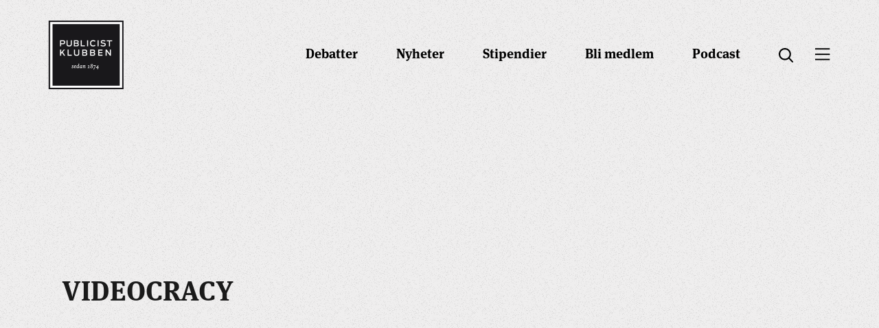

--- FILE ---
content_type: text/html; charset=UTF-8
request_url: https://www.publicistklubben.se/nyheter/videocrazy/
body_size: 12962
content:
<!DOCTYPE html>
<html lang="sv">
<head>
	<meta charset="utf-8">
	<meta name="viewport" content="width=device-width, initial-scale=1.0">
	<meta http-equiv="X-UA-Compatible" content="IE=edge,chrome=1">
	<title>VIDEOCRACY &#x2d; • Publicistklubben</title>
	<link rel="apple-touch-icon" sizes="180x180" href="/assets/images/favicon/apple-touch-icon.png">
	<link rel="icon" type="image/png" sizes="32x32" href="/assets/images/favicon/favicon-32x32.png">
	<link rel="icon" type="image/png" sizes="16x16" href="/assets/images/favicon/favicon-16x16.png">
	<link rel="manifest" href="/assets/images/favicon/site.webmanifest">
	<link rel="shortcut icon" href="/assets/images/favicon/favicon.ico">
	<meta name="msapplication-TileColor" content="#ffffff">
	<meta name="msapplication-config" content="/assets/images/favicon/browserconfig.xml">
	<meta name="theme-color" content="#ffffff">
	<!-- Google Tag Manager -->
<script>(function(w,d,s,l,i){w[l]=w[l]||[];w[l].push({'gtm.start':
new Date().getTime(),event:'gtm.js'});var f=d.getElementsByTagName(s)[0],
j=d.createElement(s),dl=l!='dataLayer'?'&l='+l:'';j.async=true;j.src=
'https://www.googletagmanager.com/gtm.js?id='+i+dl;f.parentNode.insertBefore(j,f);
})(window,document,'script','dataLayer','GTM-P85C7RS');</script>
<!-- End Google Tag Manager -->

<!-- Global site tag (gtag.js) - Google Analytics -->
<script async src="https://www.googletagmanager.com/gtag/js?id=G-D51M430CSJ"></script>
<script>
  window.dataLayer = window.dataLayer || [];
  function gtag(){dataLayer.push(arguments);}
  gtag('js', new Date());

  gtag('config', 'G-D51M430CSJ');
</script><script src="/theme/assets/js/script.min.js?t=1738833825" defer></script><link media="all" rel="stylesheet" href="/theme/assets/css/all.min.css?t=1738833825" defer>		<style>img:is([sizes="auto" i], [sizes^="auto," i]) { contain-intrinsic-size: 3000px 1500px }</style>
	<script>(function(w,d,s,l,i){w[l]=w[l]||[];w[l].push({'gtm.start':new Date().getTime(),event:'gtm.js'});var f=d.getElementsByTagName(s)[0],j=d.createElement(s),dl=l!='dataLayer'?'&l='+l:'';j.async=true;j.src='https://www.googletagmanager.com/gtm.js?id='+i+dl;f.parentNode.insertBefore(j,f);})(window,document,'script','dataLayer', 'GTM-P85C7RS');</script>
<!-- The SEO Framework by Sybre Waaijer -->
<meta name="robots" content="max-snippet:-1,max-image-preview:standard,max-video-preview:-1" />
<link rel="canonical" href="https://www.publicistklubben.se/nyheter/videocrazy/" />
<meta property="og:type" content="article" />
<meta property="og:locale" content="sv_SE" />
<meta property="og:site_name" content="• Publicistklubben" />
<meta property="og:title" content="VIDEOCRACY" />
<meta property="og:url" content="https://www.publicistklubben.se/nyheter/videocrazy/" />
<meta property="og:image" content="https://www.publicistklubben.se/wp-content/uploads/2020/02/cropped-ladda-ned.png" />
<meta property="og:image:width" content="512" />
<meta property="og:image:height" content="512" />
<meta property="article:published_time" content="2010-02-05T07:41:52+00:00" />
<meta property="article:modified_time" content="2010-02-05T07:41:52+00:00" />
<meta name="twitter:card" content="summary_large_image" />
<meta name="twitter:title" content="VIDEOCRACY" />
<meta name="twitter:image" content="https://www.publicistklubben.se/wp-content/uploads/2020/02/cropped-ladda-ned.png" />
<script type="application/ld+json">{"@context":"https://schema.org","@graph":[{"@type":"WebSite","@id":"https://www.publicistklubben.se/#/schema/WebSite","url":"https://www.publicistklubben.se/","name":"• Publicistklubben","description":"Debattforum för pressetiska frågor sen 1874","inLanguage":"sv-SE","potentialAction":{"@type":"SearchAction","target":{"@type":"EntryPoint","urlTemplate":"https://www.publicistklubben.se/search/{search_term_string}/"},"query-input":"required name=search_term_string"},"publisher":{"@type":"Organization","@id":"https://www.publicistklubben.se/#/schema/Organization","name":"• Publicistklubben","url":"https://www.publicistklubben.se/","logo":{"@type":"ImageObject","url":"https://www.publicistklubben.se/wp-content/uploads/2020/02/cropped-ladda-ned.png","contentUrl":"https://www.publicistklubben.se/wp-content/uploads/2020/02/cropped-ladda-ned.png","width":512,"height":512}}},{"@type":"WebPage","@id":"https://www.publicistklubben.se/nyheter/videocrazy/","url":"https://www.publicistklubben.se/nyheter/videocrazy/","name":"VIDEOCRACY &#x2d; • Publicistklubben","inLanguage":"sv-SE","isPartOf":{"@id":"https://www.publicistklubben.se/#/schema/WebSite"},"breadcrumb":{"@type":"BreadcrumbList","@id":"https://www.publicistklubben.se/#/schema/BreadcrumbList","itemListElement":[{"@type":"ListItem","position":1,"item":"https://www.publicistklubben.se/","name":"• Publicistklubben"},{"@type":"ListItem","position":2,"name":"VIDEOCRACY"}]},"potentialAction":{"@type":"ReadAction","target":"https://www.publicistklubben.se/nyheter/videocrazy/"},"datePublished":"2010-02-05T07:41:52+00:00","dateModified":"2010-02-05T07:41:52+00:00","author":{"@type":"Person","@id":"https://www.publicistklubben.se/#/schema/Person/f16f083bee07c176fb536b134add6b88","name":"Marianne Westin"}}]}</script>
<!-- / The SEO Framework by Sybre Waaijer | 5.30ms meta | 0.29ms boot -->

<style id='classic-theme-styles-inline-css'>
/*! This file is auto-generated */
.wp-block-button__link{color:#fff;background-color:#32373c;border-radius:9999px;box-shadow:none;text-decoration:none;padding:calc(.667em + 2px) calc(1.333em + 2px);font-size:1.125em}.wp-block-file__button{background:#32373c;color:#fff;text-decoration:none}
</style>
<style id='global-styles-inline-css'>
:root{--wp--preset--aspect-ratio--square: 1;--wp--preset--aspect-ratio--4-3: 4/3;--wp--preset--aspect-ratio--3-4: 3/4;--wp--preset--aspect-ratio--3-2: 3/2;--wp--preset--aspect-ratio--2-3: 2/3;--wp--preset--aspect-ratio--16-9: 16/9;--wp--preset--aspect-ratio--9-16: 9/16;--wp--preset--color--black: #000000;--wp--preset--color--cyan-bluish-gray: #abb8c3;--wp--preset--color--white: #ffffff;--wp--preset--color--pale-pink: #f78da7;--wp--preset--color--vivid-red: #cf2e2e;--wp--preset--color--luminous-vivid-orange: #ff6900;--wp--preset--color--luminous-vivid-amber: #fcb900;--wp--preset--color--light-green-cyan: #7bdcb5;--wp--preset--color--vivid-green-cyan: #00d084;--wp--preset--color--pale-cyan-blue: #8ed1fc;--wp--preset--color--vivid-cyan-blue: #0693e3;--wp--preset--color--vivid-purple: #9b51e0;--wp--preset--gradient--vivid-cyan-blue-to-vivid-purple: linear-gradient(135deg,rgba(6,147,227,1) 0%,rgb(155,81,224) 100%);--wp--preset--gradient--light-green-cyan-to-vivid-green-cyan: linear-gradient(135deg,rgb(122,220,180) 0%,rgb(0,208,130) 100%);--wp--preset--gradient--luminous-vivid-amber-to-luminous-vivid-orange: linear-gradient(135deg,rgba(252,185,0,1) 0%,rgba(255,105,0,1) 100%);--wp--preset--gradient--luminous-vivid-orange-to-vivid-red: linear-gradient(135deg,rgba(255,105,0,1) 0%,rgb(207,46,46) 100%);--wp--preset--gradient--very-light-gray-to-cyan-bluish-gray: linear-gradient(135deg,rgb(238,238,238) 0%,rgb(169,184,195) 100%);--wp--preset--gradient--cool-to-warm-spectrum: linear-gradient(135deg,rgb(74,234,220) 0%,rgb(151,120,209) 20%,rgb(207,42,186) 40%,rgb(238,44,130) 60%,rgb(251,105,98) 80%,rgb(254,248,76) 100%);--wp--preset--gradient--blush-light-purple: linear-gradient(135deg,rgb(255,206,236) 0%,rgb(152,150,240) 100%);--wp--preset--gradient--blush-bordeaux: linear-gradient(135deg,rgb(254,205,165) 0%,rgb(254,45,45) 50%,rgb(107,0,62) 100%);--wp--preset--gradient--luminous-dusk: linear-gradient(135deg,rgb(255,203,112) 0%,rgb(199,81,192) 50%,rgb(65,88,208) 100%);--wp--preset--gradient--pale-ocean: linear-gradient(135deg,rgb(255,245,203) 0%,rgb(182,227,212) 50%,rgb(51,167,181) 100%);--wp--preset--gradient--electric-grass: linear-gradient(135deg,rgb(202,248,128) 0%,rgb(113,206,126) 100%);--wp--preset--gradient--midnight: linear-gradient(135deg,rgb(2,3,129) 0%,rgb(40,116,252) 100%);--wp--preset--font-size--small: 13px;--wp--preset--font-size--medium: 20px;--wp--preset--font-size--large: 36px;--wp--preset--font-size--x-large: 42px;--wp--preset--spacing--20: 0.44rem;--wp--preset--spacing--30: 0.67rem;--wp--preset--spacing--40: 1rem;--wp--preset--spacing--50: 1.5rem;--wp--preset--spacing--60: 2.25rem;--wp--preset--spacing--70: 3.38rem;--wp--preset--spacing--80: 5.06rem;--wp--preset--shadow--natural: 6px 6px 9px rgba(0, 0, 0, 0.2);--wp--preset--shadow--deep: 12px 12px 50px rgba(0, 0, 0, 0.4);--wp--preset--shadow--sharp: 6px 6px 0px rgba(0, 0, 0, 0.2);--wp--preset--shadow--outlined: 6px 6px 0px -3px rgba(255, 255, 255, 1), 6px 6px rgba(0, 0, 0, 1);--wp--preset--shadow--crisp: 6px 6px 0px rgba(0, 0, 0, 1);}:where(.is-layout-flex){gap: 0.5em;}:where(.is-layout-grid){gap: 0.5em;}body .is-layout-flex{display: flex;}.is-layout-flex{flex-wrap: wrap;align-items: center;}.is-layout-flex > :is(*, div){margin: 0;}body .is-layout-grid{display: grid;}.is-layout-grid > :is(*, div){margin: 0;}:where(.wp-block-columns.is-layout-flex){gap: 2em;}:where(.wp-block-columns.is-layout-grid){gap: 2em;}:where(.wp-block-post-template.is-layout-flex){gap: 1.25em;}:where(.wp-block-post-template.is-layout-grid){gap: 1.25em;}.has-black-color{color: var(--wp--preset--color--black) !important;}.has-cyan-bluish-gray-color{color: var(--wp--preset--color--cyan-bluish-gray) !important;}.has-white-color{color: var(--wp--preset--color--white) !important;}.has-pale-pink-color{color: var(--wp--preset--color--pale-pink) !important;}.has-vivid-red-color{color: var(--wp--preset--color--vivid-red) !important;}.has-luminous-vivid-orange-color{color: var(--wp--preset--color--luminous-vivid-orange) !important;}.has-luminous-vivid-amber-color{color: var(--wp--preset--color--luminous-vivid-amber) !important;}.has-light-green-cyan-color{color: var(--wp--preset--color--light-green-cyan) !important;}.has-vivid-green-cyan-color{color: var(--wp--preset--color--vivid-green-cyan) !important;}.has-pale-cyan-blue-color{color: var(--wp--preset--color--pale-cyan-blue) !important;}.has-vivid-cyan-blue-color{color: var(--wp--preset--color--vivid-cyan-blue) !important;}.has-vivid-purple-color{color: var(--wp--preset--color--vivid-purple) !important;}.has-black-background-color{background-color: var(--wp--preset--color--black) !important;}.has-cyan-bluish-gray-background-color{background-color: var(--wp--preset--color--cyan-bluish-gray) !important;}.has-white-background-color{background-color: var(--wp--preset--color--white) !important;}.has-pale-pink-background-color{background-color: var(--wp--preset--color--pale-pink) !important;}.has-vivid-red-background-color{background-color: var(--wp--preset--color--vivid-red) !important;}.has-luminous-vivid-orange-background-color{background-color: var(--wp--preset--color--luminous-vivid-orange) !important;}.has-luminous-vivid-amber-background-color{background-color: var(--wp--preset--color--luminous-vivid-amber) !important;}.has-light-green-cyan-background-color{background-color: var(--wp--preset--color--light-green-cyan) !important;}.has-vivid-green-cyan-background-color{background-color: var(--wp--preset--color--vivid-green-cyan) !important;}.has-pale-cyan-blue-background-color{background-color: var(--wp--preset--color--pale-cyan-blue) !important;}.has-vivid-cyan-blue-background-color{background-color: var(--wp--preset--color--vivid-cyan-blue) !important;}.has-vivid-purple-background-color{background-color: var(--wp--preset--color--vivid-purple) !important;}.has-black-border-color{border-color: var(--wp--preset--color--black) !important;}.has-cyan-bluish-gray-border-color{border-color: var(--wp--preset--color--cyan-bluish-gray) !important;}.has-white-border-color{border-color: var(--wp--preset--color--white) !important;}.has-pale-pink-border-color{border-color: var(--wp--preset--color--pale-pink) !important;}.has-vivid-red-border-color{border-color: var(--wp--preset--color--vivid-red) !important;}.has-luminous-vivid-orange-border-color{border-color: var(--wp--preset--color--luminous-vivid-orange) !important;}.has-luminous-vivid-amber-border-color{border-color: var(--wp--preset--color--luminous-vivid-amber) !important;}.has-light-green-cyan-border-color{border-color: var(--wp--preset--color--light-green-cyan) !important;}.has-vivid-green-cyan-border-color{border-color: var(--wp--preset--color--vivid-green-cyan) !important;}.has-pale-cyan-blue-border-color{border-color: var(--wp--preset--color--pale-cyan-blue) !important;}.has-vivid-cyan-blue-border-color{border-color: var(--wp--preset--color--vivid-cyan-blue) !important;}.has-vivid-purple-border-color{border-color: var(--wp--preset--color--vivid-purple) !important;}.has-vivid-cyan-blue-to-vivid-purple-gradient-background{background: var(--wp--preset--gradient--vivid-cyan-blue-to-vivid-purple) !important;}.has-light-green-cyan-to-vivid-green-cyan-gradient-background{background: var(--wp--preset--gradient--light-green-cyan-to-vivid-green-cyan) !important;}.has-luminous-vivid-amber-to-luminous-vivid-orange-gradient-background{background: var(--wp--preset--gradient--luminous-vivid-amber-to-luminous-vivid-orange) !important;}.has-luminous-vivid-orange-to-vivid-red-gradient-background{background: var(--wp--preset--gradient--luminous-vivid-orange-to-vivid-red) !important;}.has-very-light-gray-to-cyan-bluish-gray-gradient-background{background: var(--wp--preset--gradient--very-light-gray-to-cyan-bluish-gray) !important;}.has-cool-to-warm-spectrum-gradient-background{background: var(--wp--preset--gradient--cool-to-warm-spectrum) !important;}.has-blush-light-purple-gradient-background{background: var(--wp--preset--gradient--blush-light-purple) !important;}.has-blush-bordeaux-gradient-background{background: var(--wp--preset--gradient--blush-bordeaux) !important;}.has-luminous-dusk-gradient-background{background: var(--wp--preset--gradient--luminous-dusk) !important;}.has-pale-ocean-gradient-background{background: var(--wp--preset--gradient--pale-ocean) !important;}.has-electric-grass-gradient-background{background: var(--wp--preset--gradient--electric-grass) !important;}.has-midnight-gradient-background{background: var(--wp--preset--gradient--midnight) !important;}.has-small-font-size{font-size: var(--wp--preset--font-size--small) !important;}.has-medium-font-size{font-size: var(--wp--preset--font-size--medium) !important;}.has-large-font-size{font-size: var(--wp--preset--font-size--large) !important;}.has-x-large-font-size{font-size: var(--wp--preset--font-size--x-large) !important;}
:where(.wp-block-post-template.is-layout-flex){gap: 1.25em;}:where(.wp-block-post-template.is-layout-grid){gap: 1.25em;}
:where(.wp-block-columns.is-layout-flex){gap: 2em;}:where(.wp-block-columns.is-layout-grid){gap: 2em;}
:root :where(.wp-block-pullquote){font-size: 1.5em;line-height: 1.6;}
</style>
<script src="https://www.publicistklubben.se/wp-content/plugins/itc-consent-mode/assets/js/consent-mode.min.js?v=1.011" id="icm-scripts-js"></script>
<style rel="paris-css">.post-hero-color-wrapper{margin-bottom:22rem}@media (max-width:1499px){.post-hero-color-wrapper{margin-bottom:20rem}}@media (max-width:991px){.post-hero-color-wrapper{margin-bottom:15rem}}@media (max-width:766px){.post-hero-color-wrapper{margin-bottom:0}}.post-hero-color-wrapper.no-content{margin-bottom:0}.post-hero-color-wrapper.has-image img{width:100%;height:auto}.post-hero-container{position:relative;background-size:cover;background-repeat:no-repeat;padding-top:20rem}@media (max-width:1269px){.post-hero-container{padding-top:9rem}}@media (max-width:991px){.post-hero-container.large-width{padding-top:9rem}}@media (max-width:1499px){.post-hero-container.has-image,.post-hero-container.has-video{padding-top:15rem}}@media (max-width:1269px){.post-hero-container.has-image,.post-hero-container.has-video{padding-top:9rem}}@media (max-width:766px){.post-hero-container.has-image,.post-hero-container.has-video{max-width:none;width:100%}}.post-hero-wrapper{display:-webkit-box;display:-ms-flexbox;display:flex;position:relative;-webkit-box-pack:justify;-ms-flex-pack:justify;justify-content:space-between;-webkit-box-align:center;-ms-flex-align:center;align-items:center;background-size:cover;background-repeat:no-repeat;background-position:center center}@media (max-width:766px){.post-hero-wrapper{min-height:auto;padding:5rem 0rem 0 0}}@media (max-width:991px){.post-hero-wrapper.has-image,.post-hero-wrapper.has-video{-webkit-box-orient:vertical;-webkit-box-direction:normal;-ms-flex-direction:column;flex-direction:column}}.post-hero-wrapper .post-hero-content-container{display:-webkit-box;display:-ms-flexbox;display:flex;-webkit-box-orient:vertical;-webkit-box-direction:normal;-ms-flex-direction:column;flex-direction:column;min-height:52.2rem;width:45%;-webkit-box-pack:center;-ms-flex-pack:center;justify-content:center;-webkit-box-align:center;-ms-flex-align:center;align-items:center;background-size:cover;background-repeat:no-repeat;background-position:center center;padding:6rem 0 14rem}@media (max-width:1269px){.post-hero-wrapper .post-hero-content-container{padding:5rem 0 10rem;min-height:40rem}}@media (max-width:991px){.post-hero-wrapper .post-hero-content-container{padding:1rem 0 6rem;min-height:35rem;width:100%}}.post-hero-wrapper .post-hero-content-container.has-image,.post-hero-wrapper .post-hero-content-container.has-video{width:33.3%}@media (max-width:1899px){.post-hero-wrapper .post-hero-content-container.has-image,.post-hero-wrapper .post-hero-content-container.has-video{min-height:42.2rem}}@media (max-width:1499px){.post-hero-wrapper .post-hero-content-container.has-image,.post-hero-wrapper .post-hero-content-container.has-video{min-height:32.2rem}}@media (max-width:1269px){.post-hero-wrapper .post-hero-content-container.has-image,.post-hero-wrapper .post-hero-content-container.has-video{min-height:29rem}}@media (max-width:991px){.post-hero-wrapper .post-hero-content-container.has-image,.post-hero-wrapper .post-hero-content-container.has-video{width:100%;max-width:50rem;min-height:auto;padding:3rem 0 5rem 0}}@media (max-width:766px){.post-hero-wrapper .post-hero-content-container.has-image,.post-hero-wrapper .post-hero-content-container.has-video{min-height:auto}}.post-hero-wrapper .post-hero-content-container .post-hero-content-holder{display:-webkit-box;display:-ms-flexbox;display:flex;-webkit-box-orient:vertical;-webkit-box-direction:normal;-ms-flex-direction:column;flex-direction:column;max-width:73.5rem;text-align:left;padding:0;margin:0 auto 0 0;-webkit-box-pack:center;-ms-flex-pack:center;justify-content:center}@media (max-width:1499px){.post-hero-wrapper .post-hero-content-container .post-hero-content-holder{max-width:60.5rem}}@media (max-width:1269px){.post-hero-wrapper .post-hero-content-container .post-hero-content-holder{max-width:50.5rem}}.post-hero-wrapper .post-hero-content-container .post-hero-content-holder.has-image,.post-hero-wrapper .post-hero-content-container .post-hero-content-holder.has-video{margin-right:8rem}@media (max-width:1499px){.post-hero-wrapper .post-hero-content-container .post-hero-content-holder.has-image,.post-hero-wrapper .post-hero-content-container .post-hero-content-holder.has-video{margin-right:5rem}}@media (max-width:1269px){.post-hero-wrapper .post-hero-content-container .post-hero-content-holder.has-image,.post-hero-wrapper .post-hero-content-container .post-hero-content-holder.has-video{margin-right:3rem}}@media (max-width:991px){.post-hero-wrapper .post-hero-content-container .post-hero-content-holder.has-image,.post-hero-wrapper .post-hero-content-container .post-hero-content-holder.has-video{margin-right:0}}.post-hero-wrapper .post-hero-content-container .post-hero-content-holder .post-hero-title{font-size:5.6rem;line-height:1.12;text-align:left;margin-bottom:0}@media (max-width:1899px){.post-hero-wrapper .post-hero-content-container .post-hero-content-holder .post-hero-title{font-size:5rem}}@media (max-width:1499px){.post-hero-wrapper .post-hero-content-container .post-hero-content-holder .post-hero-title{font-size:4rem}}@media (max-width:1269px){.post-hero-wrapper .post-hero-content-container .post-hero-content-holder .post-hero-title{font-size:3.5rem}}.post-hero-wrapper .post-hero-content-container .post-hero-content-holder .post-hero-title.light-text{color:#fff}@media (max-width:1269px){.post-hero-wrapper .post-hero-content-container .post-hero-content-holder .post-hero-title.has-video{font-size:3rem}}@media (max-width:991px){.post-hero-wrapper .post-hero-content-container .post-hero-content-holder .post-hero-title.has-video{font-size:3.5rem}}.post-hero-wrapper .post-hero-image-container,.post-hero-wrapper .post-hero-video-container{display:block;width:66.7%;margin-top:auto;margin-bottom:-12rem;position:relative;padding-bottom:38.1%;height:0;overflow:hidden;-ms-flex-negative:0;flex-shrink:0}@media (max-width:1499px){.post-hero-wrapper .post-hero-image-container,.post-hero-wrapper .post-hero-video-container{margin-bottom:-10rem}}@media (max-width:991px){.post-hero-wrapper .post-hero-image-container,.post-hero-wrapper .post-hero-video-container{padding-bottom:59%;margin-bottom:-5rem;width:100%}}@media (max-width:766px){.post-hero-wrapper .post-hero-image-container,.post-hero-wrapper .post-hero-video-container{width:calc(100% + 4rem);margin-bottom:0;padding-bottom:61%}}@media (max-width:510px){.post-hero-wrapper .post-hero-image-container,.post-hero-wrapper .post-hero-video-container{padding-bottom:62%}}.post-hero-wrapper .post-hero-image-container embed,.post-hero-wrapper .post-hero-image-container iframe,.post-hero-wrapper .post-hero-image-container object,.post-hero-wrapper .post-hero-video-container embed,.post-hero-wrapper .post-hero-video-container iframe,.post-hero-wrapper .post-hero-video-container object{position:absolute;top:0;left:0;width:100%;height:100%}.classic-editor-block{text-align:left;max-width:72rem;margin:0 auto}@media (max-width: 991px){.classic-editor-block{max-width:50rem;padding:0 2rem}}.classic-editor-block img.size-full{width:100%;height:auto}.classic-editor-block img.size-auto,.classic-editor-block img.size-full,.classic-editor-block img.size-large,.classic-editor-block img.size-medium,.classic-editor-block .attachment img{width:100%;max-width:100%;height:auto}.classic-editor-block .alignleft,.classic-editor-block img.alignleft{display:inline;float:left;margin-right:2.4rem;margin-top:.4rem}.classic-editor-block .alignright img.alignright{display:inline;float:right;margin-left:2.4rem;margin-top:.4rem}.classic-editor-block .aligncenter,.classic-editor-block img.aligncenter{clear:both;display:block;margin-left:auto;margin-right:auto}.classic-editor-block img.alignleft,.classic-editor-block img.alignright,.classic-editor-block img.aligncenter{margin-bottom:1.2rem}.classic-editor-block .wp-caption{background:#f1f1f1;line-height:1.8rem;margin-bottom:2rem;max-width:63.2rem !important;padding:1rem 1rem 1.5rem 1rem;text-align:center}.classic-editor-block .wp-caption img{margin:0 auto 1.5rem auto}.classic-editor-block .wp-caption p.wp-caption-text{font-size:1.2rem;margin:.5rem}.classic-editor-block p,.classic-editor-block ul{margin-bottom:2.4rem}.pub-cta .pub-cta-wrapper{display:-webkit-box;display:-ms-flexbox;display:flex;-ms-flex-wrap:wrap;flex-wrap:wrap;-webkit-box-pack:justify;-ms-flex-pack:justify;justify-content:space-between}.pub-cta .pub-cta-wrapper .pub-cta-column{display:-webkit-box;display:-ms-flexbox;display:flex;-ms-flex-preferred-size:50%;flex-basis:50%;-webkit-box-orient:vertical;-webkit-box-direction:normal;-ms-flex-direction:column;flex-direction:column;-webkit-box-pack:start;-ms-flex-pack:start;justify-content:flex-start;-webkit-box-align:space-between;-ms-flex-align:space-between;align-items:space-between}@media (max-width: 1499px){.pub-cta .pub-cta-wrapper .pub-cta-column{max-width:51.5rem}}@media (max-width: 1269px){.pub-cta .pub-cta-wrapper .pub-cta-column{max-width:40rem}}@media (max-width: 991px){.pub-cta .pub-cta-wrapper .pub-cta-column{max-width:none;-ms-flex-preferred-size:100%;flex-basis:100%}}.pub-cta .pub-cta-wrapper .pub-cta-column.left-column{max-width:70rem}@media (max-width: 1899px){.pub-cta .pub-cta-wrapper .pub-cta-column.left-column{max-width:65rem}}@media (max-width: 1499px){.pub-cta .pub-cta-wrapper .pub-cta-column.left-column{max-width:55rem}}@media (max-width: 991px){.pub-cta .pub-cta-wrapper .pub-cta-column.left-column{max-width:none}}.pub-cta .pub-cta-wrapper .pub-cta-column.right-column{max-width:48rem;margin-top:7.5rem}@media (max-width: 1499px){.pub-cta .pub-cta-wrapper .pub-cta-column.right-column{margin-top:5.5rem}}@media (max-width: 1269px){.pub-cta .pub-cta-wrapper .pub-cta-column.right-column{margin-top:3.5rem;max-width:40rem}}@media (max-width: 991px){.pub-cta .pub-cta-wrapper .pub-cta-column.right-column{max-width:none}}.pub-cta .pub-cta-title{justify-self:flex-start;font-size:7.2rem;line-height:1.12;margin:0}@media (max-width: 1899px){.pub-cta .pub-cta-title{font-size:6.5rem}}@media (max-width: 1499px){.pub-cta .pub-cta-title{font-size:5.5rem}}@media (max-width: 1269px){.pub-cta .pub-cta-title{font-size:4rem}}@media (max-width: 991px){.pub-cta .pub-cta-title{font-size:3.5rem}}.pub-cta .pub-cta-text p{font-size:1.8rem;margin:0}@media (max-width: 1499px){.pub-cta .pub-cta-text p{font-size:1.6rem}}@media (max-width: 1269px){.pub-cta .pub-cta-text p{font-size:1.5rem}}.pub-cta .pub-cta-link-wrapper{margin-top:7rem}@media (max-width: 1499px){.pub-cta .pub-cta-link-wrapper{margin-top:5.5rem}}@media (max-width: 1269px){.pub-cta .pub-cta-link-wrapper{margin-top:3.5rem}}.pub-footer-block{background-color:#1a1a1a;padding:14.2rem 0 9.1rem;margin:0}@media (max-width: 991px){.pub-footer-block{padding:9rem 0}}.pub-footer-block .footer-top{display:-webkit-box;display:-ms-flexbox;display:flex;margin-bottom:18rem}@media (max-width: 991px){.pub-footer-block .footer-top{-webkit-box-orient:vertical;-webkit-box-direction:normal;-ms-flex-direction:column;flex-direction:column;margin-bottom:8rem}}@media (max-width: 766px){.pub-footer-block .footer-top{margin-bottom:3rem}}.pub-footer-block .footer-top .footer-left{width:55%}@media (max-width: 991px){.pub-footer-block .footer-top .footer-left{width:100%;-webkit-box-pack:center;-ms-flex-pack:center;justify-content:center;margin-bottom:7rem}}.pub-footer-block .footer-top .footer-left .pre-title{font-family:"AktivGrotesk-Bold",sans-serif;font-size:1.5rem;line-height:1.4;color:#a8a8a8;text-transform:uppercase}@media (max-width: 991px){.pub-footer-block .footer-top .footer-left .pre-title{text-align:center}}@media (max-width: 766px){.pub-footer-block .footer-top .footer-left .pre-title{font-size:1.3rem}}.pub-footer-block .footer-top .footer-left .title{font-family:"MetaSerifOT-Bold",sans-serif;font-size:4.2rem;line-height:1.4;color:#efeeee}@media (max-width: 991px){.pub-footer-block .footer-top .footer-left .title{text-align:center}}@media (max-width: 766px){.pub-footer-block .footer-top .footer-left .title{font-size:2rem}}.pub-footer-block .footer-top .footer-right .footer-menu-container{display:-webkit-box;display:-ms-flexbox;display:flex}@media (max-width: 991px){.pub-footer-block .footer-top .footer-right .footer-menu-container{-webkit-box-pack:center;-ms-flex-pack:center;justify-content:center}}@media (max-width: 766px){.pub-footer-block .footer-top .footer-right .footer-menu-container{-webkit-box-orient:vertical;-webkit-box-direction:normal;-ms-flex-direction:column;flex-direction:column}}.pub-footer-block .footer-top .footer-right .footer-menu-container .footer-menu-wrapper{margin-right:12rem}@media (max-width: 1269px){.pub-footer-block .footer-top .footer-right .footer-menu-container .footer-menu-wrapper{margin-right:6rem}}@media (max-width: 766px){.pub-footer-block .footer-top .footer-right .footer-menu-container .footer-menu-wrapper{margin-right:0;text-align:center;margin-bottom:3rem}}.pub-footer-block .footer-top .footer-right .footer-menu-container .footer-menu-wrapper.footer-menu-category-wrapper{-ms-flex-negative:0;flex-shrink:0}.pub-footer-block .footer-top .footer-right .footer-menu-container .footer-menu-title{font-family:"AktivGrotesk-Bold",sans-serif;font-size:1.5rem;line-height:1.4;color:#a8a8a8;text-transform:uppercase;margin-bottom:3rem}@media (max-width: 766px){.pub-footer-block .footer-top .footer-right .footer-menu-container .footer-menu-title{font-size:1.3rem;margin-bottom:2rem}}.pub-footer-block .footer-top .footer-right .footer-menu-container .footer-menu{display:-webkit-box;display:-ms-flexbox;display:flex;-webkit-box-orient:vertical;-webkit-box-direction:normal;-ms-flex-direction:column;flex-direction:column}.pub-footer-block .footer-top .footer-right .footer-menu-container .footer-menu .menu-item{margin-bottom:3rem}@media (max-width: 766px){.pub-footer-block .footer-top .footer-right .footer-menu-container .footer-menu .menu-item{margin-bottom:2rem}}.pub-footer-block .footer-top .footer-right .footer-menu-container .footer-menu .menu-item a{font-family:"AktivGrotesk-Bold",sans-serif;font-size:1.5rem;line-height:1.4;color:#efeeee;text-decoration:none}@media (max-width: 766px){.pub-footer-block .footer-top .footer-right .footer-menu-container .footer-menu .menu-item a{font-size:1.3rem}}.pub-footer-block .footer-top .footer-right .footer-menu-container .footer-menu .menu-item a:hover{text-decoration:underline}.pub-footer-block .footer-bottom{display:-webkit-box;display:-ms-flexbox;display:flex}@media (max-width: 991px){.pub-footer-block .footer-bottom{-webkit-box-orient:vertical;-webkit-box-direction:normal;-ms-flex-direction:column;flex-direction:column}}.pub-footer-block .footer-bottom .footer-left{width:55%}@media (max-width: 991px){.pub-footer-block .footer-bottom .footer-left{width:100%;margin-bottom:7rem}}.pub-footer-block .footer-bottom .footer-left .footer-socials-wrapper{display:-webkit-box;display:-ms-flexbox;display:flex}@media (max-width: 991px){.pub-footer-block .footer-bottom .footer-left .footer-socials-wrapper{-webkit-box-pack:center;-ms-flex-pack:center;justify-content:center}}.pub-footer-block .footer-bottom .footer-left .footer-socials-wrapper .social{display:block;height:2rem;width:2rem;margin-right:3rem}.pub-footer-block .footer-bottom .footer-left .footer-socials-wrapper .social.facebook{background-image:url(../../assets/images/icon-facebook-white.svg);background-size:contain;background-position:center center;background-repeat:no-repeat}.pub-footer-block .footer-bottom .footer-left .footer-socials-wrapper .social.youtube{background-image:url(../../assets/images/icon-youtube-white.svg);background-size:contain;background-position:center center;background-repeat:no-repeat}.pub-footer-block .footer-bottom .footer-left .footer-socials-wrapper .social.twitter{background-image:url(../../assets/images/icon-twitter-white.svg);background-size:contain;background-position:center center;background-repeat:no-repeat}.pub-footer-block .footer-bottom .footer-right{display:-webkit-box;display:-ms-flexbox;display:flex;-webkit-box-pack:justify;-ms-flex-pack:justify;justify-content:space-between;-webkit-box-flex:1;-ms-flex:auto;flex:auto}@media (max-width: 991px){.pub-footer-block .footer-bottom .footer-right{-webkit-box-orient:vertical;-webkit-box-direction:normal;-ms-flex-direction:column;flex-direction:column;-webkit-box-pack:center;-ms-flex-pack:center;justify-content:center}}.pub-footer-block .footer-bottom .footer-right .copyright{display:block;font-family:"AktivGrotesk-Bold",sans-serif;font-size:1.5rem;line-height:1.4;color:#efeeee;white-space:nowrap;margin-right:3rem}@media (max-width: 991px){.pub-footer-block .footer-bottom .footer-right .copyright{margin-right:0;text-align:center;margin-bottom:1.5rem}}@media (max-width: 766px){.pub-footer-block .footer-bottom .footer-right .copyright{font-size:1.3rem}}.pub-footer-block .footer-bottom .footer-right .integrity-wrapper{display:-webkit-box;display:-ms-flexbox;display:flex}@media (max-width: 991px){.pub-footer-block .footer-bottom .footer-right .integrity-wrapper{-webkit-box-orient:vertical;-webkit-box-direction:normal;-ms-flex-direction:column;flex-direction:column;-webkit-box-pack:center;-ms-flex-pack:center;justify-content:center}}.pub-footer-block .footer-bottom .footer-right .integrity-wrapper a{font-family:"AktivGrotesk-Bold",sans-serif;font-size:1.5rem;line-height:1.4;color:#efeeee;text-decoration:none;margin-right:3rem}@media (max-width: 991px){.pub-footer-block .footer-bottom .footer-right .integrity-wrapper a{margin-right:0;text-align:center;margin-bottom:1.5rem}}@media (max-width: 766px){.pub-footer-block .footer-bottom .footer-right .integrity-wrapper a{font-size:1.3rem}}.pub-footer-block .footer-bottom .footer-right .integrity-wrapper a:hover{text-decoration:underline}</style><link rel="icon" href="https://www.publicistklubben.se/wp-content/uploads/2020/02/cropped-ladda-ned-32x32.png" sizes="32x32" />
<link rel="icon" href="https://www.publicistklubben.se/wp-content/uploads/2020/02/cropped-ladda-ned-192x192.png" sizes="192x192" />
<link rel="apple-touch-icon" href="https://www.publicistklubben.se/wp-content/uploads/2020/02/cropped-ladda-ned-180x180.png" />
<meta name="msapplication-TileImage" content="https://www.publicistklubben.se/wp-content/uploads/2020/02/cropped-ladda-ned-270x270.png" />
  <meta name="generator" content="WP Rocket 3.19.3" data-wpr-features="wpr_desktop" /></head>
<body class="wp-singular article-template-default single single-article postid-904 wp-theme-paris">
	<div data-rocket-location-hash="af7f718c69daab41062e1f370b869695" id="pushstate-loaderbar" class="itc-loader-bar"></div>

	<div data-rocket-location-hash="d1cbad6e522075960fde56c8528c3e41" id="wrapper">
		<header data-rocket-location-hash="7bd1cafc09414c17b21a89dfbf85e7f9" id="header">
			<div data-rocket-location-hash="bdff672619e8ac45f151e4a1873868d5" class="header__container">
				<div class="header__logo desktop">
					<a href="https://www.publicistklubben.se" aria-label="Startsidan" class="header__logo-link">
																			<img loading="lazy" src="https://www.publicistklubben.se/wp-content/uploads/2021/08/logox2.png" alt="" title="logox2">											</a>
				</div>

				
				<form id="autoCompleteForm" autocomplete="off" action="/" tabindex="-1">
					<h2 class="autocomplete-title">Vad söker du efter?</h2>
					<div class="autocomplete" id="search-holder">
						<label for="autoComplete">
							<span class="autoComplete__label">Sök på sidan</span>
							<input id="autoComplete" name="s" type="text">
							<button value="Sök" class="autocomplete__search button">
								Sök							</button>
						</label>
						<div class="search-results-holder">
							<ul id="search-results"></ul>
						</div>
					</div>

					<button type="button" href="#" class="autocomplete__close" aria-label="Stäng">
						Stäng						<svg width="20px" height="20px" viewBox="0 0 20 20" version="1.1" xmlns="http://www.w3.org/2000/svg" xmlns:xlink="http://www.w3.org/1999/xlink">
							<g stroke="none" stroke-width="1" fill="none" fill-rule="evenodd">
								<g transform="translate(-330.000000, -26.000000)" fill="#161616" stroke="#161616">
									<g transform="translate(322.000000, 17.000000)">
										<g transform="translate(18.376154, 18.354707) rotate(-315.000000) translate(-18.376154, -18.354707) translate(5.876154, 5.354707)">
											<g transform="translate(0.494303, 0.954934)">
												<rect transform="translate(11.828571, 12.767339) scale(-1, 1) rotate(-90.000000) translate(-11.828571, -12.767339) " x="0" y="12.2354238" width="23.6571429" height="1.06382979"></rect>
												<rect x="0.31838795" y="12" width="23.6571429" height="1.06382979"></rect>
											</g>
										</g>
									</g>
								</g>
							</g>
						</svg>
					</button>
				</form>

				<ul id="menu-teasermeny" class="teaser-menu "><li id="menu-item-6329" class="menu-item menu-item-type-post_type menu-item-object-page menu-item-6329"><a href="https://www.publicistklubben.se/debatter/">Debatter</a></li>
<li id="menu-item-6702" class="menu-item menu-item-type-post_type menu-item-object-page menu-item-6702"><a href="https://www.publicistklubben.se/nyheter/">Nyheter</a></li>
<li id="menu-item-6330" class="menu-item menu-item-type-post_type menu-item-object-page menu-item-6330"><a href="https://www.publicistklubben.se/kontakta-oss/stipendier/">Stipendier</a></li>
<li id="menu-item-6621" class="menu-item menu-item-type-post_type menu-item-object-page menu-item-6621"><a href="https://www.publicistklubben.se/bli-medlem/">Bli medlem</a></li>
<li id="menu-item-7654" class="menu-item menu-item-type-post_type menu-item-object-page menu-item-7654"><a href="https://www.publicistklubben.se/publicistklubben-podcast/">Podcast</a></li>
</ul>
				<ul class="header__menu header__menu--small-link header__menu--top-padding">
	<li>
		<button class="header__link header__link-search " id="header__link-search-button" aria-label="Sök" role="search" aria-haspopup="true" aria-expanded="false">
			<svg width="20px" height="20px" viewBox="0 0 20 20" version="1.1" xmlns="http://www.w3.org/2000/svg" xmlns:xlink="http://www.w3.org/1999/xlink">
				<g stroke="none" stroke-width="1" fill-rule="nonzero">
					<path d="M8.5,16.8421053 C3.81285714,16.8421053 0,13.0646617 0,8.42105263 C0,3.77744361 3.81285714,0 8.5,0 C13.1871429,0 17,3.77744361 17,8.42105263 C17,13.0646617 13.1871429,16.8421053 8.5,16.8421053 Z M8.5,2.0414673 C4.94931818,2.0414673 2.06060606,4.90334928 2.06060606,8.42105263 C2.06060606,11.938756 4.94931818,14.800638 8.5,14.800638 C12.0506818,14.800638 14.9393939,11.938756 14.9393939,8.42105263 C14.9393939,4.90334928 12.0506818,2.0414673 8.5,2.0414673 Z"></path>
					<path d="M19.5365983,18.1678659 L14.3612518,12.6315789 C13.8978438,13.243871 13.5964546,13.4639701 13,13.9396829 L18.1257045,19.5773 C18.3455696,19.8030031 19.1034792,20.3157018 19.7422499,19.7267223 C20.205504,19.2995781 19.9875164,18.625231 19.5365983,18.1678659 Z"></path>
				</g>
			</svg>

			<span class="visually-hidden">Öppna sök</span>		</button>
	</li>
	<li class="header__logo mobile">
		<a href="https://www.publicistklubben.se" aria-label="Startsidan" class="header__logo-link">
										<img loading="lazy" src="https://www.publicistklubben.se/wp-content/uploads/2021/08/logox2.png" alt="" title="logox2">					</a>
	</li>
	<li class="burger-item">
		<div class="burger-menu itc-navigation-opener">
			<button id="header__menu-button" class="header__menu-link" onclick="itc_navigation.openclose_nav(event)" aria-expanded="false" aria-controls="navigation-holder">
				<span class="open"><span class="visually-hidden">Öppna menyn</span><svg width="25px" height="20px" viewBox="0 0 25 20" version="1.1" xmlns="http://www.w3.org/2000/svg" xmlns:xlink="http://www.w3.org/1999/xlink">
    <g stroke-width="1" fill="#000" fill-rule="evenodd">
			<rect x="0.0848702567" y="8.63650878" width="22.6714286" height="1.00783875"></rect>
			<rect x="0" y="0" width="22.6714286" height="1.00783875"></rect>
			<rect x="0" y="16.6992188" width="22.6714286" height="1.00783875"></rect>
	</g>
</svg></span>
			</button>
		</div>
	</li>
</ul>
				<div class="navigation-holder theme-light-grey" id="navigation-holder" role="navigation">
					<div id="navigation-wrapper" class="navigation-wrapper">
						<div class="navigation-close-holder">
							<div style="display:none;" id="user-nav">
						    	<div class="user-profile"></div>
						    	<a class="button white btn_login" href="/logga-in" target="_self">Logga in</a>
					    								    </div>
							<button id="header__menu-close-button" class="header__menu-link" onclick="itc_navigation.openclose_nav(event)" aria-expanded="false" aria-controls="navigation-holder">
								Stäng meny<svg width="14px" height="14px" viewBox="0 0 20 20" version="1.1" xmlns="http://www.w3.org/2000/svg" xmlns:xlink="http://www.w3.org/1999/xlink">
    <g stroke="none" stroke-width="1" fill="none" fill-rule="evenodd">
        <g transform="translate(-330.000000, -26.000000)" stroke="#000">
            <g transform="translate(322.000000, 17.000000)">
                <g transform="translate(18.376154, 18.354707) rotate(-315.000000) translate(-18.376154, -18.354707) translate(5.876154, 5.354707)">
                    <g transform="translate(0.494303, 0.954934)">
                        <rect transform="translate(11.828571, 12.767339) scale(-1, 1) rotate(-90.000000) translate(-11.828571, -12.767339) " x="0" y="12.2354238" width="23.6571429" height="1.06382979"></rect>
                        <rect x="0.31838795" y="12" width="23.6571429" height="1.06382979"></rect>
                    </g>
                </g>
            </g>
        </g>
    </g>
</svg>							</button>
						</div>

						<div class="nav-slide">
							<nav class="main-navigation">
								<ul id="nav-list">
									<li id="menu-item-7772" class="menu-item menu-item-type-post_type menu-item-object-page menu-item-7772"><a href="https://www.publicistklubben.se/om-pk/">Om PK</a></li>
<li id="menu-item-4760" class="menu-item menu-item-type-post_type menu-item-object-page menu-item-4760"><a href="https://www.publicistklubben.se/bli-medlem/">Bli medlem</a></li>
<li id="menu-item-6699" class="menu-item menu-item-type-post_type menu-item-object-page menu-item-6699"><a href="https://www.publicistklubben.se/nyheter/">Nyheter</a></li>
<li id="menu-item-6698" class="menu-item menu-item-type-post_type menu-item-object-page menu-item-6698"><a href="https://www.publicistklubben.se/debatter/">Debatter</a></li>
<li id="menu-item-7642" class="menu-item menu-item-type-post_type menu-item-object-page menu-item-7642"><a href="https://www.publicistklubben.se/publicistklubben-podcast/">Podcast</a></li>
<li id="menu-item-7359" class="menu-item menu-item-type-post_type menu-item-object-page menu-item-7359"><a href="https://www.publicistklubben.se/remissvar/">Remissvar</a></li>
<li id="menu-item-4761" class="menu-item menu-item-type-post_type menu-item-object-page menu-item-4761"><a href="https://www.publicistklubben.se/om-pk/stadgar/">Stadgar</a></li>
<li id="menu-item-6643" class="menu-item menu-item-type-post_type menu-item-object-page menu-item-6643"><a href="https://www.publicistklubben.se/kontakta-oss/stipendier/">Stipendier</a></li>
<li id="menu-item-8219" class="menu-item menu-item-type-post_type menu-item-object-page menu-item-8219"><a href="https://www.publicistklubben.se/priser/">Publicistklubbens priser</a></li>
<li id="menu-item-4763" class="menu-item menu-item-type-post_type menu-item-object-page menu-item-4763"><a href="https://www.publicistklubben.se/kontakta-oss/">Kontakt/Min sida</a></li>
								</ul>
							</nav>
						</div>
					</div>
				</div>
			</div>
		</header>
		<main data-rocket-location-hash="e22da4776633dfdc9806b80759f7858c" id="main">
						<div data-rocket-location-hash="c230107685a2beab4f85db66fa6fefad" class="blocks">
<div class="itc-paris-block pub-post-hero-block" data-itc-paris-block="pub-post-hero-block" data-itc-paris-block-js="" data-itc-paris-block-css="">
<div class="post-hero-color-wrapper theme-light-grey no-content">
	<div class="post-hero-container block-container large-width no-content">
		<div class="post-hero-wrapper no-content">
			<div class="post-hero-content-container no-content">
				<div class="post-hero-content-holder no-content">
						                    <h1 class="post-hero-title dark-text no-content" id="h1-904">
	                        VIDEOCRACY	                    </h1>
	                				</div>

							</div>

			
					</div>
	</div>
</div>
</div><div class="itc-paris-block pub-author-block css-loaded" data-itc-paris-block="custom-block" data-itc-paris-block-js="" data-itc-paris-block-css="" itc-paris-done="1">
    	<div class="author-wrapper">
	    	<span class="pub-author">Av:	Marianne Westin</span>
	    	<span class="pub-date">5 februari 2010</span>
    	</div>
		<div class="footer-socials-wrapper">
        <a href="http://www.facebook.com/sharer/sharer.php?u=https%3A%2F%2Fwww.publicistklubben.se%2Fnyheter%2Fvideocrazy%2F" target="_blank" class="social facebook"></a>
        <a href="http://www.twitter.com/share?url=https%3A%2F%2Fwww.publicistklubben.se%2Fnyheter%2Fvideocrazy%2F" target="_blank" class="social twitter"></a>
        <a href="https://www.publicistklubben.se/nyheter/videocrazy/" target="_blank" class="social link"></a>
	    </div>    				
	  </div>
<div class="itc-paris-block classic-editor-block" data-itc-paris-block="classic-editor-block" data-itc-paris-block-js="" data-itc-paris-block-css="">
<div class="classic-editor-container block-container large-width">
	<div class="content-block text-style1">
		<p>Styrelsen i Publicistklubben Norrbotten hälsar välkommen till Bio Kronan i Luleå<br />
<strong>Torsdag den 11/2 kl 18.00</strong> OBS! Tiden</p>
<p>Se filmen om Berlusconis medieimperium<br />
VIDEOCRACY</p>
<p>Hör regissören berätta<br />
ERIK GANDINI</p>
<p>TORSDAG 11/2 kl 18.00<br />
KRONAN A2</p>
<p>Inträde 50 kr medlem Folkets bio / 60 icke medlem<br />
Välkomna!<br />
Publicistklubben Norrbotten, Folkets bio, Italienska kulturföreningen</p>
	</div>
</div>
</div>
<div class="itc-paris-block pub-related-posts" data-itc-paris-block="pub-related-posts" data-itc-paris-block-js="" data-itc-paris-block-css="">
<div class="pub-related-posts-color-wrapper theme-light-grey">
  <div class="pub-related-posts-container block-container large-width">
    <div class="pub-related-posts-wrapper">
      <div class="description">
															<h2 class="pub-related-posts-title">
							Relaterade Nyheter						</h2>
									
				
      </div>
			<div class="regions">
				<div class="slider-wrapper region region-0 active">
					<div class="article-slider slider">
						<div class="news-slides">
							<div class="itc-bdl-articles-item light-elements">
			<a href="https://www.publicistklubben.se/nyheter/publicistklubbens-hiertapris-2026-till-maria-georgieva/" class="itc-bdl-articles-item-link"><div class="itc-bdl-articles-img-holder">
						
						<img loading="lazy" src="https://www.publicistklubben.se/wp-content/uploads/aq/pk-aspect-ratio-1200-630-10-520x400.jpg" data-src="https://www.publicistklubben.se/wp-content/uploads/aq/pk-aspect-ratio-1200-630-75-520x400.jpg" data-srcset-d="https://www.publicistklubben.se/wp-content/uploads/aq/pk-aspect-ratio-1200-630-75-520x400.jpg 1x, https://www.publicistklubben.se/wp-content/uploads/aq/pk-aspect-ratio-1200-630-75-1040x800.jpg 2x" data-srcset-m="https://www.publicistklubben.se/wp-content/uploads/aq/pk-aspect-ratio-1200-630-75-335x258.jpg 1x, https://www.publicistklubben.se/wp-content/uploads/aq/pk-aspect-ratio-1200-630-75-670x516.jpg 2x" class="itc_lazy itc-bdl-articles-image" alt="" title="pk-aspect-ratio-1200-630">
					</div></a><div class="itc-bdl-articles-text-wrapper light-elements"><div class="itc-bdl-articles-date">
					23 januari 2026
				</div><h2 class="itc-bdl-articles-title">
					Hiertapriset till Maria Georgieva – Här är listan på stipendiater
				</h2><div class="itc-bdl-articles-tags"><a href="https://www.publicistklubben.se/nyheter/publicistklubbens-hiertapris-2026-till-maria-georgieva/" class="arrow-block"></a></div></div></div><div class="itc-bdl-articles-item light-elements">
			<a href="https://www.publicistklubben.se/nyheter/fanny-asplund-och-sigrid-edsenius-tilldelas-guldsleven-2025/" class="itc-bdl-articles-item-link"><div class="itc-bdl-articles-img-holder">
						
						<img loading="lazy" src="https://www.publicistklubben.se/wp-content/uploads/aq/pkostra251218-aspect-ratio-1121-639-527x300-1-aspect-ratio-1200-630-10-520x400.jpg" data-src="https://www.publicistklubben.se/wp-content/uploads/aq/pkostra251218-aspect-ratio-1121-639-527x300-1-aspect-ratio-1200-630-75-520x400.jpg" data-srcset-d="https://www.publicistklubben.se/wp-content/uploads/aq/pkostra251218-aspect-ratio-1121-639-527x300-1-aspect-ratio-1200-630-75-520x400.jpg 1x, https://www.publicistklubben.se/wp-content/uploads/aq/pkostra251218-aspect-ratio-1121-639-527x300-1-aspect-ratio-1200-630-75-1040x800.jpg 2x" data-srcset-m="https://www.publicistklubben.se/wp-content/uploads/aq/pkostra251218-aspect-ratio-1121-639-527x300-1-aspect-ratio-1200-630-75-335x258.jpg 1x, https://www.publicistklubben.se/wp-content/uploads/aq/pkostra251218-aspect-ratio-1121-639-527x300-1-aspect-ratio-1200-630-75-670x516.jpg 2x" class="itc_lazy itc-bdl-articles-image" alt="" title="pkostra251218-aspect-ratio-1121-639-527x300-1-aspect-ratio-1200-630">
					</div></a><div class="itc-bdl-articles-text-wrapper light-elements"><div class="itc-bdl-articles-date">
					21 januari 2026
				</div><h2 class="itc-bdl-articles-title">
					Fanny Asplund och Sigrid Edsenius tilldelas Guldsleven 2025
				</h2><div class="itc-bdl-articles-tags"><ul><li><a href="https://www.publicistklubben.se/tagg/guldslev/">Guldslev</a></li></ul><a href="https://www.publicistklubben.se/nyheter/fanny-asplund-och-sigrid-edsenius-tilldelas-guldsleven-2025/" class="arrow-block"></a></div></div></div><div class="itc-bdl-articles-item light-elements">
			<a href="https://www.publicistklubben.se/nyheter/manifestation-for-gui-minhai-20-januari/" class="itc-bdl-articles-item-link"><div class="itc-bdl-articles-img-holder">
						
						<img loading="lazy" src="https://www.publicistklubben.se/wp-content/uploads/aq/gm-aspect-ratio-1200-630-10-520x400.jpg" data-src="https://www.publicistklubben.se/wp-content/uploads/aq/gm-aspect-ratio-1200-630-75-520x400.jpg" data-srcset-d="https://www.publicistklubben.se/wp-content/uploads/aq/gm-aspect-ratio-1200-630-75-520x400.jpg 1x, https://www.publicistklubben.se/wp-content/uploads/aq/gm-aspect-ratio-1200-630-75-1040x800.jpg 2x" data-srcset-m="https://www.publicistklubben.se/wp-content/uploads/aq/gm-aspect-ratio-1200-630-75-335x258.jpg 1x, https://www.publicistklubben.se/wp-content/uploads/aq/gm-aspect-ratio-1200-630-75-670x516.jpg 2x" class="itc_lazy itc-bdl-articles-image" alt="" title="gm-aspect-ratio-1200-630">
					</div></a><div class="itc-bdl-articles-text-wrapper light-elements"><div class="itc-bdl-articles-date">
					15 januari 2026
				</div><h2 class="itc-bdl-articles-title">
					Manifestation för Gui Minhai 20 januari
				</h2><div class="itc-bdl-articles-tags"><a href="https://www.publicistklubben.se/nyheter/manifestation-for-gui-minhai-20-januari/" class="arrow-block"></a></div></div></div>						</div>
					</div>
				</div>
			</div>
		</div>
	</div>
</div>
</div>
<div class="itc-paris-block pub-popular block-container large-width css-loaded" data-itc-paris-block="custom-block" data-itc-paris-block-js="" data-itc-paris-block-css="" itc-paris-done="1">
	<div class="pub-popular-wrapper">
		<h2>Populära nyheter och debatter</h2>
		<div class="pub-popular-posts">
			
				<div class="pub-popular-item">
					<a href="https://www.publicistklubben.se/nyheter/publicistklubbens-hiertapris-2026-till-maria-georgieva/">
						<div class="img-holder">
							<img loading="lazy" src="https://www.publicistklubben.se/wp-content/uploads/aq/pk-aspect-ratio-1200-630-10-1120x720.jpg" data-src="https://www.publicistklubben.se/wp-content/uploads/aq/pk-aspect-ratio-1200-630-75-1120x720.jpg" data-srcset-d="https://www.publicistklubben.se/wp-content/uploads/aq/pk-aspect-ratio-1200-630-75-1120x720.jpg 1x, https://www.publicistklubben.se/wp-content/uploads/aq/pk-aspect-ratio-1200-630-75-2240x1440.jpg 2x" data-srcset-m="https://www.publicistklubben.se/wp-content/uploads/aq/pk-aspect-ratio-1200-630-75-375x290.jpg 1x, https://www.publicistklubben.se/wp-content/uploads/aq/pk-aspect-ratio-1200-630-75-960x380.jpg 2x"  class="basic-hero__image itc_lazy" alt="" title="pk-aspect-ratio-1200-630" width="1120" height="720">
						</div>
						<h2>Hiertapriset till Maria Georgieva – Här är listan på stipendiater</h2>
					</a>
				</div>
				<div class="pub-popular-item">
					<a href="https://www.publicistklubben.se/nyheter/fanny-asplund-och-sigrid-edsenius-tilldelas-guldsleven-2025/">
						<div class="img-holder">
							<img loading="lazy" src="https://www.publicistklubben.se/wp-content/uploads/aq/pkostra251218-aspect-ratio-1121-639-527x300-1-aspect-ratio-1200-630-10-1120x720.jpg" data-src="https://www.publicistklubben.se/wp-content/uploads/aq/pkostra251218-aspect-ratio-1121-639-527x300-1-aspect-ratio-1200-630-75-1120x720.jpg" data-srcset-d="https://www.publicistklubben.se/wp-content/uploads/aq/pkostra251218-aspect-ratio-1121-639-527x300-1-aspect-ratio-1200-630-75-1120x720.jpg 1x, https://www.publicistklubben.se/wp-content/uploads/aq/pkostra251218-aspect-ratio-1121-639-527x300-1-aspect-ratio-1200-630-75-2240x1440.jpg 2x" data-srcset-m="https://www.publicistklubben.se/wp-content/uploads/aq/pkostra251218-aspect-ratio-1121-639-527x300-1-aspect-ratio-1200-630-75-375x290.jpg 1x, https://www.publicistklubben.se/wp-content/uploads/aq/pkostra251218-aspect-ratio-1121-639-527x300-1-aspect-ratio-1200-630-75-960x380.jpg 2x"  class="basic-hero__image itc_lazy" alt="" title="pkostra251218-aspect-ratio-1121-639-527x300-1-aspect-ratio-1200-630" width="1120" height="720">
						</div>
						<h2>Fanny Asplund och Sigrid Edsenius tilldelas Guldsleven 2025</h2>
					</a>
				</div>
				<div class="pub-popular-item">
					<a href="https://www.publicistklubben.se/debatter/26-1-gick-svt-for-langt-i-granskningen-av-joakim-lundell/">
						<div class="img-holder">
							<img loading="lazy" src="https://www.publicistklubben.se/wp-content/uploads/aq/pk26janny-aspect-ratio-1121-639-10-1120x720.jpg" data-src="https://www.publicistklubben.se/wp-content/uploads/aq/pk26janny-aspect-ratio-1121-639-75-1120x720.jpg" data-srcset-d="https://www.publicistklubben.se/wp-content/uploads/aq/pk26janny-aspect-ratio-1121-639-75-1120x720.jpg 1x, https://www.publicistklubben.se/wp-content/uploads/aq/pk26janny-aspect-ratio-1121-639-75-2240x1440.jpg 2x" data-srcset-m="https://www.publicistklubben.se/wp-content/uploads/aq/pk26janny-aspect-ratio-1121-639-75-375x290.jpg 1x, https://www.publicistklubben.se/wp-content/uploads/aq/pk26janny-aspect-ratio-1121-639-75-960x380.jpg 2x"  class="basic-hero__image itc_lazy" alt="" title="pk26janny-aspect-ratio-1121-639" width="1120" height="720">
						</div>
						<h2>26/1: Gick SVT för långt i granskningen av Joakim Lundell?</h2>
					</a>
				</div>
				<div class="pub-popular-item">
					<a href="https://www.publicistklubben.se/nyheter/manifestation-for-gui-minhai-20-januari/">
						<div class="img-holder">
							<img loading="lazy" src="https://www.publicistklubben.se/wp-content/uploads/aq/gm-aspect-ratio-1200-630-10-1120x720.jpg" data-src="https://www.publicistklubben.se/wp-content/uploads/aq/gm-aspect-ratio-1200-630-75-1120x720.jpg" data-srcset-d="https://www.publicistklubben.se/wp-content/uploads/aq/gm-aspect-ratio-1200-630-75-1120x720.jpg 1x, https://www.publicistklubben.se/wp-content/uploads/aq/gm-aspect-ratio-1200-630-75-2240x1440.jpg 2x" data-srcset-m="https://www.publicistklubben.se/wp-content/uploads/aq/gm-aspect-ratio-1200-630-75-375x290.jpg 1x, https://www.publicistklubben.se/wp-content/uploads/aq/gm-aspect-ratio-1200-630-75-960x380.jpg 2x"  class="basic-hero__image itc_lazy" alt="" title="gm-aspect-ratio-1200-630" width="1120" height="720">
						</div>
						<h2>Manifestation för Gui Minhai 20 januari</h2>
					</a>
				</div>
		</div>
	</div>
</div>

                      
<div style="height:80px" aria-hidden="true" class="wp-block-spacer"></div>


<div class="itc-paris-block pub-cta" data-itc-paris-block="pub-cta" data-itc-paris-block-js="" data-itc-paris-block-css="">
<div class="pub-cta-container block-container large-width">
	<div class="pub-cta-wrapper">
		<div class="pub-cta-column left-column">
					        <h2 class="pub-cta-title">
		            Bli medlem i Publicistklubben		        </h2>
		    		</div>
		<div class="pub-cta-column right-column">
							<div class="pub-cta-text">
					<p>
						Publicistklubben har nyligen fördelat drygt två miljoner kronor i stipendier. Vill du i framtiden vara med och dela på dessa behöver du vara medlem.					</p>
				</div>
			
							<div class="pub-cta-link-wrapper">
					<a href="https://www.publicistklubben.se/bli-medlem/" class="pub-cta-link button arrow" >
	                    Bli medlem	                </a>
				</div>
					</div>
	</div>
</div></div>

<div class="itc-paris-block pub-footer-block" data-itc-paris-block="pub-footer-block" data-itc-paris-block-js="" data-itc-paris-block-css="">
<footer id="footer">
	<div class="footer-container block-container large-width">
		<div class="footer-top">
			<div class="footer-left">
				<div class="pre-title">
					Ansvarig utgivare
				</div>
				<div class="title">
					Camilla Kvartoft
				</div>
			</div>
			
			<div class="footer-right">
		        <div class="footer-menu-container">
		            <div class="footer-menu-wrapper footer-menu-category-wrapper">
		            	<div class="footer-menu-title">
		            		Kategori
		            	</div>

		            	<ul class="footer-menu">
		            		
		            						            	<li class="menu-item">
				            		<a href="/region/pk-vastra">
										PK Västra				            		</a>
			            		</li>
		            						            	<li class="menu-item">
				            		<a href="/region/pk-stockholm">
										PK Stockholm				            		</a>
			            		</li>
		            						            	<li class="menu-item">
				            		<a href="/region/pk-sodra">
										PK Södra				            		</a>
			            		</li>
		            						            	<li class="menu-item">
				            		<a href="/region/pk-sodra-norrland">
										PK Södra Norrland				            		</a>
			            		</li>
		            						            	<li class="menu-item">
				            		<a href="/region/pk-norra-norrland">
										PK Norra Norrland				            		</a>
			            		</li>
		            						            	<li class="menu-item">
				            		<a href="/region/pk-ostra">
										PK Östra				            		</a>
			            		</li>
		            					            </ul>
		            </div>

		            <div class="footer-menu-wrapper footer-menu-page-wrapper">
		            	<div class="footer-menu-title">
		            		Undersidor
		            	</div>
		            	<ul id="menu-footer" class="footer-menu"><li id="menu-item-6411" class="menu-item menu-item-type-post_type menu-item-object-page menu-item-6411"><a href="https://www.publicistklubben.se/debatter/">Debatter</a></li>
<li id="menu-item-6412" class="menu-item menu-item-type-post_type menu-item-object-page menu-item-6412"><a href="https://www.publicistklubben.se/nyheter/">Nyheter</a></li>
<li id="menu-item-7643" class="menu-item menu-item-type-post_type menu-item-object-page menu-item-7643"><a href="https://www.publicistklubben.se/publicistklubben-podcast/">Podcast</a></li>
</ul>		            </div>
		        </div>
			</div>
		</div>

		<div class="footer-bottom">
	    	<div class="footer-left">
	    		<div class="footer-socials-wrapper">
	                	                	                
	                	                    <a href="https://facebook.com/publicistklubben" target="_blank" class="social facebook"></a>
	                
	                	                    <a href="https://youtube.com/publicistklubben" target="_blank" class="social youtube"></a>
	                
	                	                    <a href="https://twitter.com/pk_stockholm" target="_blank" class="social twitter"></a>
	                	            </div>
	    	</div>

	    	<div class="footer-right">
	    		<div class="copyright">
	    			Publicistklubben 2021	    		</div>
	    		<div class="integrity-wrapper">
	    			<a href="https://www.publicistklubben.se/integritetspolicy/">Integritetspolicy</a>	    		</div>
	    	</div>
	    </div>
	</div>
</footer>
</div>            </div>
    </main>
  </div>
  <script type="speculationrules">
{"prefetch":[{"source":"document","where":{"and":[{"href_matches":"\/*"},{"not":{"href_matches":["\/wp-*.php","\/wp-admin\/*","\/wp-content\/uploads\/*","\/wp-content\/*","\/wp-content\/plugins\/*","\/wp-content\/themes\/paris\/*","\/*\\?(.+)"]}},{"not":{"selector_matches":"a[rel~=\"nofollow\"]"}},{"not":{"selector_matches":".no-prefetch, .no-prefetch a"}}]},"eagerness":"conservative"}]}
</script>
<script>if('itc_cm' in window){itc_cm.init({cm_id:'cc_pref2',blog_id:1,lang:'sv_SE',setting_selector:'.itc_cm-show',category_cbs:{"necessary": {"required":1,"gtm_terms" : [],"cb" : function(){}},"functional": {"required":1,"gtm_terms" : [],"cb" : function(){}},"tracking": {"required":0,"gtm_terms" : ["analytics_storage"],"cb" : function(){let players = document.querySelectorAll(".spotify-player-placeholder");
			players.forEach((player) => {
				url = player.dataset.spotifyUrl;
				let iframe = document.createElement("iframe");
				iframe.scrolling="no"; iframe.style="border-radius:12px";
				iframe.src=url;
				iframe.width="100%";
				iframe.height="152";
				iframe.frameBorder="0";
				iframe.allowfullscreen=""
				iframe.allow="autoplay; clipboard-write; encrypted-media; fullscreen; picture-in-picture";
				iframe.loading="lazy";
				player.parentNode.appendChild(iframe);
				player.parentNode.removeChild(player);
			});
let youtube_players = document.querySelectorAll('iframe[title="video placeholder"]');
youtube_players.forEach((yt_player) => {
if (typeof yt_player.dataset.youtubeUrl !== 'undefined') {
yt_player.src = yt_player.dataset.youtubeUrl;
}
});}},"marketing": {"required":0,"gtm_terms" : ["ad_storage"],"cb" : function(){}}}});}</script><script rel="paris-js">
	itc_paris_settings = {
		theme_url:"https://www.publicistklubben.se/wp-content/themes/paris/paris",
		block_url:"https://www.publicistklubben.se/wp-content/themes/paris/paris_blocks",
		plugins_url:"https://www.publicistklubben.se/wp-content/plugins",
		load_que_css:[],
		load_que_js:[],
		block_callback:{},
		cache_stamp:"?t=1738833825",
		preload_que:{"css":"itc-bdl-articles,itc-bdl-debates,itc-bdl-pages,pub-accordion-topics,pub-article-image-left-right,pub-article-slider,pub-image-block,pub-page-hero-block,pub-pod,pub-related-posts,pub-start-hero-block,","js":"pub-accordion-topics,pub-article-slider,pub-start-hero-block,"}
	};
	var itc_paris={blocks:0,cssjs_cached:0,settings:itc_paris_settings,init:function(){this.is_mobile=!!navigator.userAgent.match(/Android|webOS|iPhone|iPod|BlackBerry|Windows Phone/i),this.page_refreshed()},page_refreshed:function(){var s=this;s.blocks=null!==document.querySelectorAll("div.itc-paris-block")?document.querySelectorAll("div.itc-paris-block"):[],s.blocks.forEach((function(e){if(null===e.getAttribute("itc-paris-done")){e.setAttribute("itc-paris-done","1");var t=e.getAttribute("data-itc-paris-block");t&&t in s.settings.block_callback&&s.settings.block_callback[t][0]()}})),this.load_js(this.settings.load_que_js,!1),this.asset_loaded("","css")},load_css:function(s,e){if(e.length>5&&null===document.head.querySelector('link[href="'+e+'"]')){var t=document.createElement("link");t.rel="stylesheet",t.type="text/css",t.href=e,t.paris_name=s,t.onload=function(){t.onload=null,itc_paris.asset_loaded(t.paris_name,"css")},document.head.appendChild(t)}else itc_paris.asset_loaded(s,"css")},load_js:function(s,e){if(s.length<1)return!1;for(var t=0;t<s.length;t++){var i=s[t];null==i||i.status||(i.paris_name in this.settings.block_callback?(this.settings.block_callback[i.paris_name][0](),s[t]=null):(i.status="init",i.timer=!1,this.load_js_thread(i,t,e)))}},load_js_thread:function(s,e,t){if(s.status,"load_dependencies"!=s.status){if("init"==s.status)if("dependencies"in s&&s.dependencies.length>0)s.status="load_dependencies",itc_paris.load_js(s.dependencies,e);else{if("css_url"in s&&itc_paris.load_css(!1,s.css_url),("function"!=typeof s.ready_if||!s.ready_if())&&null===document.head.querySelector('script[src="'+s.url+'"]')){var i=document.createElement("script");i.src=s.url,document.head.appendChild(i)}s.status="wait_for_script","function"!=typeof s.ready_if&&(s.ready_if=function(){return!0})}if("wait_for_script"==s.status&&s.ready_if())return clearInterval(s.timer),"callback"in s&&"function"==typeof s.callback&&(itc_paris.run_callback(e,t,s.callback),itc_paris.asset_loaded(s.paris_name,"js")),s.status="script_is_ready",itc_paris.remove_js_key(e,t),!0}s.timer||(s.timer=setInterval((function(){itc_paris.load_js_thread(s,e,t)}),10))},remove_js_key:function(s,e){if(e){for(var t=this.settings.load_que_js[e].dependencies,i=!0,a=0;a<t.length;a++)if("script_is_ready"!=t[a].status){i=!1;break}(i||0==t.length)&&(this.settings.load_que_js[e].dependencies=[],this.settings.load_que_js[e].status="init")}else this.settings.load_que_js[s]=null},run_callback:function(s,e,t){if(!e){var i=this.settings.load_que_js[s].paris_name;i in this.settings.block_callback||(this.settings.block_callback[i]=[]),this.settings.block_callback[i].push(t)}t()},includejs:function(s){this.settings.load_que_js.push(s),this.load_js(this.settings.load_que_js,!1)},asset_loaded:function(s,e){var t=this.settings.load_que_css;t.splice(t.indexOf(s),1),0==t.length&&("preload_active"in this.settings?this.cssjs_cached=!0:this.settings.preload_que.css.length>3&&["mousedown","mousemove","keydown","scroll","touchstart"].forEach((function(s){document.addEventListener(s,(function(s){var e=itc_paris,t=itc_paris.settings;if(!("preload_active"in t)){for(var i in t.preload_active=!0,t.preload_que){var a=t.preload_que[i].split(",");for(var n in a.pop(),a){var c=a[n];"css"==i?(t["load_que_"+i].push(c),e.load_css(c,t.block_url+"/"+c+"/render."+i+t.cache_stamp)):t["load_que_"+i].push({paris_name:c,status:!1,ready_if:0,url:t.block_url+"/"+c+"/render."+i+t.cache_stamp})}}e.load_js(e.settings.load_que_js,!1)}}),{once:!0})})))}};itc_paris.init();
	</script><script>var rocket_beacon_data = {"ajax_url":"https:\/\/www.publicistklubben.se\/wp-admin\/admin-ajax.php","nonce":"89a831e8ac","url":"https:\/\/www.publicistklubben.se\/nyheter\/videocrazy","is_mobile":false,"width_threshold":1600,"height_threshold":700,"delay":500,"debug":null,"status":{"atf":true,"lrc":true,"preconnect_external_domain":true},"elements":"img, video, picture, p, main, div, li, svg, section, header, span","lrc_threshold":1800,"preconnect_external_domain_elements":["link","script","iframe"],"preconnect_external_domain_exclusions":["static.cloudflareinsights.com","rel=\"profile\"","rel=\"preconnect\"","rel=\"dns-prefetch\"","rel=\"icon\""]}</script><script data-name="wpr-wpr-beacon" src='https://www.publicistklubben.se/wp-content/plugins/wp-rocket/assets/js/wpr-beacon.min.js' async></script></body>
</html>

<!-- This website is like a Rocket, isn't it? Performance optimized by WP Rocket. Learn more: https://wp-rocket.me -->